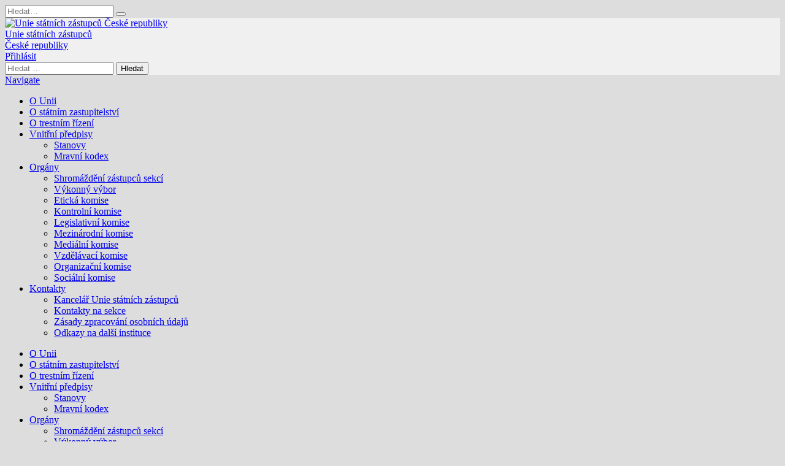

--- FILE ---
content_type: text/html; charset=UTF-8
request_url: https://www.uniesz.cz/prohlaseni-eticke-komise-k-ucasti-statnich-zastupcu-v-organech-pravnickych-osob/
body_size: 14359
content:

<!DOCTYPE html>

<!--[if IE 8]> <html class="ie ie8" lang="cs"> <![endif]-->
<!--[if IE 9]> <html class="ie ie9" lang="cs"> <![endif]-->
<!--[if gt IE 9]><!--> <html lang="cs"> <!--<![endif]-->

<head>


<meta charset="UTF-8" />
<title>  Prohlášení Etické komise k účasti státních zástupců v orgánech právnických osob</title>

 
<meta name="viewport" content="width=device-width, initial-scale=1" />
<link rel="pingback" href="https://www.uniesz.cz/xmlrpc.php" />
	

	
<meta name='robots' content='max-image-preview:large' />
	<style>img:is([sizes="auto" i], [sizes^="auto," i]) { contain-intrinsic-size: 3000px 1500px }</style>
	<style>
@font-face {
		font-family: "Bitter";
		src: url("https://www.uniesz.cz/wp-content/plugins/cestina-pro-wordpress/fonts/bitter-regular-webfont.eot");
		src: url("https://www.uniesz.cz/wp-content/plugins/cestina-pro-wordpress/fonts/bitter-regular-webfont.eot?#iefix") format("embedded-opentype"),
				 url("https://www.uniesz.cz/wp-content/plugins/cestina-pro-wordpress/fonts/bitter-regular-webfont.woff") format("woff"),
				 url("https://www.uniesz.cz/wp-content/plugins/cestina-pro-wordpress/fonts/bitter-regular-webfont.ttf") format("truetype");
		font-weight: normal;
		font-style: normal;
}
@font-face {
		font-family: "Bitter";
		src: url("https://www.uniesz.cz/wp-content/plugins/cestina-pro-wordpress/fonts/bitter-bold-webfont.eot");
		src: url("https://www.uniesz.cz/wp-content/plugins/cestina-pro-wordpress/fonts/bitter-bold-webfont.eot?#iefix") format("embedded-opentype"),
				 url("https://www.uniesz.cz/wp-content/plugins/cestina-pro-wordpress/fonts/bitter-bold-webfont.woff") format("woff"),
				 url("https://www.uniesz.cz/wp-content/plugins/cestina-pro-wordpress/fonts/bitter-bold-webfont.ttf") format("truetype");
		font-weight: bold;
		font-style: normal;
}
</style><link rel='dns-prefetch' href='//fonts.googleapis.com' />
<link rel="alternate" type="application/rss+xml" title="Unie státních zástupců České republiky &raquo; RSS zdroj" href="https://www.uniesz.cz/feed/" />
<link rel="alternate" type="application/rss+xml" title="Unie státních zástupců České republiky &raquo; RSS komentářů" href="https://www.uniesz.cz/comments/feed/" />
<link rel="alternate" type="application/rss+xml" title="Unie státních zástupců České republiky &raquo; RSS komentářů pro Prohlášení Etické komise k účasti státních zástupců v orgánech právnických osob" href="https://www.uniesz.cz/prohlaseni-eticke-komise-k-ucasti-statnich-zastupcu-v-organech-pravnickych-osob/feed/" />
<script type="text/javascript">
/* <![CDATA[ */
window._wpemojiSettings = {"baseUrl":"https:\/\/s.w.org\/images\/core\/emoji\/15.0.3\/72x72\/","ext":".png","svgUrl":"https:\/\/s.w.org\/images\/core\/emoji\/15.0.3\/svg\/","svgExt":".svg","source":{"concatemoji":"https:\/\/www.uniesz.cz\/wp-includes\/js\/wp-emoji-release.min.js?ver=6.7.4"}};
/*! This file is auto-generated */
!function(i,n){var o,s,e;function c(e){try{var t={supportTests:e,timestamp:(new Date).valueOf()};sessionStorage.setItem(o,JSON.stringify(t))}catch(e){}}function p(e,t,n){e.clearRect(0,0,e.canvas.width,e.canvas.height),e.fillText(t,0,0);var t=new Uint32Array(e.getImageData(0,0,e.canvas.width,e.canvas.height).data),r=(e.clearRect(0,0,e.canvas.width,e.canvas.height),e.fillText(n,0,0),new Uint32Array(e.getImageData(0,0,e.canvas.width,e.canvas.height).data));return t.every(function(e,t){return e===r[t]})}function u(e,t,n){switch(t){case"flag":return n(e,"\ud83c\udff3\ufe0f\u200d\u26a7\ufe0f","\ud83c\udff3\ufe0f\u200b\u26a7\ufe0f")?!1:!n(e,"\ud83c\uddfa\ud83c\uddf3","\ud83c\uddfa\u200b\ud83c\uddf3")&&!n(e,"\ud83c\udff4\udb40\udc67\udb40\udc62\udb40\udc65\udb40\udc6e\udb40\udc67\udb40\udc7f","\ud83c\udff4\u200b\udb40\udc67\u200b\udb40\udc62\u200b\udb40\udc65\u200b\udb40\udc6e\u200b\udb40\udc67\u200b\udb40\udc7f");case"emoji":return!n(e,"\ud83d\udc26\u200d\u2b1b","\ud83d\udc26\u200b\u2b1b")}return!1}function f(e,t,n){var r="undefined"!=typeof WorkerGlobalScope&&self instanceof WorkerGlobalScope?new OffscreenCanvas(300,150):i.createElement("canvas"),a=r.getContext("2d",{willReadFrequently:!0}),o=(a.textBaseline="top",a.font="600 32px Arial",{});return e.forEach(function(e){o[e]=t(a,e,n)}),o}function t(e){var t=i.createElement("script");t.src=e,t.defer=!0,i.head.appendChild(t)}"undefined"!=typeof Promise&&(o="wpEmojiSettingsSupports",s=["flag","emoji"],n.supports={everything:!0,everythingExceptFlag:!0},e=new Promise(function(e){i.addEventListener("DOMContentLoaded",e,{once:!0})}),new Promise(function(t){var n=function(){try{var e=JSON.parse(sessionStorage.getItem(o));if("object"==typeof e&&"number"==typeof e.timestamp&&(new Date).valueOf()<e.timestamp+604800&&"object"==typeof e.supportTests)return e.supportTests}catch(e){}return null}();if(!n){if("undefined"!=typeof Worker&&"undefined"!=typeof OffscreenCanvas&&"undefined"!=typeof URL&&URL.createObjectURL&&"undefined"!=typeof Blob)try{var e="postMessage("+f.toString()+"("+[JSON.stringify(s),u.toString(),p.toString()].join(",")+"));",r=new Blob([e],{type:"text/javascript"}),a=new Worker(URL.createObjectURL(r),{name:"wpTestEmojiSupports"});return void(a.onmessage=function(e){c(n=e.data),a.terminate(),t(n)})}catch(e){}c(n=f(s,u,p))}t(n)}).then(function(e){for(var t in e)n.supports[t]=e[t],n.supports.everything=n.supports.everything&&n.supports[t],"flag"!==t&&(n.supports.everythingExceptFlag=n.supports.everythingExceptFlag&&n.supports[t]);n.supports.everythingExceptFlag=n.supports.everythingExceptFlag&&!n.supports.flag,n.DOMReady=!1,n.readyCallback=function(){n.DOMReady=!0}}).then(function(){return e}).then(function(){var e;n.supports.everything||(n.readyCallback(),(e=n.source||{}).concatemoji?t(e.concatemoji):e.wpemoji&&e.twemoji&&(t(e.twemoji),t(e.wpemoji)))}))}((window,document),window._wpemojiSettings);
/* ]]> */
</script>
<style id='wp-emoji-styles-inline-css' type='text/css'>

	img.wp-smiley, img.emoji {
		display: inline !important;
		border: none !important;
		box-shadow: none !important;
		height: 1em !important;
		width: 1em !important;
		margin: 0 0.07em !important;
		vertical-align: -0.1em !important;
		background: none !important;
		padding: 0 !important;
	}
</style>
<link rel='stylesheet' id='wp-block-library-css' href='https://www.uniesz.cz/wp-includes/css/dist/block-library/style.min.css?ver=20160415' type='text/css' media='all' />
<style id='classic-theme-styles-inline-css' type='text/css'>
/*! This file is auto-generated */
.wp-block-button__link{color:#fff;background-color:#32373c;border-radius:9999px;box-shadow:none;text-decoration:none;padding:calc(.667em + 2px) calc(1.333em + 2px);font-size:1.125em}.wp-block-file__button{background:#32373c;color:#fff;text-decoration:none}
</style>
<style id='global-styles-inline-css' type='text/css'>
:root{--wp--preset--aspect-ratio--square: 1;--wp--preset--aspect-ratio--4-3: 4/3;--wp--preset--aspect-ratio--3-4: 3/4;--wp--preset--aspect-ratio--3-2: 3/2;--wp--preset--aspect-ratio--2-3: 2/3;--wp--preset--aspect-ratio--16-9: 16/9;--wp--preset--aspect-ratio--9-16: 9/16;--wp--preset--color--black: #000000;--wp--preset--color--cyan-bluish-gray: #abb8c3;--wp--preset--color--white: #ffffff;--wp--preset--color--pale-pink: #f78da7;--wp--preset--color--vivid-red: #cf2e2e;--wp--preset--color--luminous-vivid-orange: #ff6900;--wp--preset--color--luminous-vivid-amber: #fcb900;--wp--preset--color--light-green-cyan: #7bdcb5;--wp--preset--color--vivid-green-cyan: #00d084;--wp--preset--color--pale-cyan-blue: #8ed1fc;--wp--preset--color--vivid-cyan-blue: #0693e3;--wp--preset--color--vivid-purple: #9b51e0;--wp--preset--gradient--vivid-cyan-blue-to-vivid-purple: linear-gradient(135deg,rgba(6,147,227,1) 0%,rgb(155,81,224) 100%);--wp--preset--gradient--light-green-cyan-to-vivid-green-cyan: linear-gradient(135deg,rgb(122,220,180) 0%,rgb(0,208,130) 100%);--wp--preset--gradient--luminous-vivid-amber-to-luminous-vivid-orange: linear-gradient(135deg,rgba(252,185,0,1) 0%,rgba(255,105,0,1) 100%);--wp--preset--gradient--luminous-vivid-orange-to-vivid-red: linear-gradient(135deg,rgba(255,105,0,1) 0%,rgb(207,46,46) 100%);--wp--preset--gradient--very-light-gray-to-cyan-bluish-gray: linear-gradient(135deg,rgb(238,238,238) 0%,rgb(169,184,195) 100%);--wp--preset--gradient--cool-to-warm-spectrum: linear-gradient(135deg,rgb(74,234,220) 0%,rgb(151,120,209) 20%,rgb(207,42,186) 40%,rgb(238,44,130) 60%,rgb(251,105,98) 80%,rgb(254,248,76) 100%);--wp--preset--gradient--blush-light-purple: linear-gradient(135deg,rgb(255,206,236) 0%,rgb(152,150,240) 100%);--wp--preset--gradient--blush-bordeaux: linear-gradient(135deg,rgb(254,205,165) 0%,rgb(254,45,45) 50%,rgb(107,0,62) 100%);--wp--preset--gradient--luminous-dusk: linear-gradient(135deg,rgb(255,203,112) 0%,rgb(199,81,192) 50%,rgb(65,88,208) 100%);--wp--preset--gradient--pale-ocean: linear-gradient(135deg,rgb(255,245,203) 0%,rgb(182,227,212) 50%,rgb(51,167,181) 100%);--wp--preset--gradient--electric-grass: linear-gradient(135deg,rgb(202,248,128) 0%,rgb(113,206,126) 100%);--wp--preset--gradient--midnight: linear-gradient(135deg,rgb(2,3,129) 0%,rgb(40,116,252) 100%);--wp--preset--font-size--small: 13px;--wp--preset--font-size--medium: 20px;--wp--preset--font-size--large: 36px;--wp--preset--font-size--x-large: 42px;--wp--preset--spacing--20: 0.44rem;--wp--preset--spacing--30: 0.67rem;--wp--preset--spacing--40: 1rem;--wp--preset--spacing--50: 1.5rem;--wp--preset--spacing--60: 2.25rem;--wp--preset--spacing--70: 3.38rem;--wp--preset--spacing--80: 5.06rem;--wp--preset--shadow--natural: 6px 6px 9px rgba(0, 0, 0, 0.2);--wp--preset--shadow--deep: 12px 12px 50px rgba(0, 0, 0, 0.4);--wp--preset--shadow--sharp: 6px 6px 0px rgba(0, 0, 0, 0.2);--wp--preset--shadow--outlined: 6px 6px 0px -3px rgba(255, 255, 255, 1), 6px 6px rgba(0, 0, 0, 1);--wp--preset--shadow--crisp: 6px 6px 0px rgba(0, 0, 0, 1);}:where(.is-layout-flex){gap: 0.5em;}:where(.is-layout-grid){gap: 0.5em;}body .is-layout-flex{display: flex;}.is-layout-flex{flex-wrap: wrap;align-items: center;}.is-layout-flex > :is(*, div){margin: 0;}body .is-layout-grid{display: grid;}.is-layout-grid > :is(*, div){margin: 0;}:where(.wp-block-columns.is-layout-flex){gap: 2em;}:where(.wp-block-columns.is-layout-grid){gap: 2em;}:where(.wp-block-post-template.is-layout-flex){gap: 1.25em;}:where(.wp-block-post-template.is-layout-grid){gap: 1.25em;}.has-black-color{color: var(--wp--preset--color--black) !important;}.has-cyan-bluish-gray-color{color: var(--wp--preset--color--cyan-bluish-gray) !important;}.has-white-color{color: var(--wp--preset--color--white) !important;}.has-pale-pink-color{color: var(--wp--preset--color--pale-pink) !important;}.has-vivid-red-color{color: var(--wp--preset--color--vivid-red) !important;}.has-luminous-vivid-orange-color{color: var(--wp--preset--color--luminous-vivid-orange) !important;}.has-luminous-vivid-amber-color{color: var(--wp--preset--color--luminous-vivid-amber) !important;}.has-light-green-cyan-color{color: var(--wp--preset--color--light-green-cyan) !important;}.has-vivid-green-cyan-color{color: var(--wp--preset--color--vivid-green-cyan) !important;}.has-pale-cyan-blue-color{color: var(--wp--preset--color--pale-cyan-blue) !important;}.has-vivid-cyan-blue-color{color: var(--wp--preset--color--vivid-cyan-blue) !important;}.has-vivid-purple-color{color: var(--wp--preset--color--vivid-purple) !important;}.has-black-background-color{background-color: var(--wp--preset--color--black) !important;}.has-cyan-bluish-gray-background-color{background-color: var(--wp--preset--color--cyan-bluish-gray) !important;}.has-white-background-color{background-color: var(--wp--preset--color--white) !important;}.has-pale-pink-background-color{background-color: var(--wp--preset--color--pale-pink) !important;}.has-vivid-red-background-color{background-color: var(--wp--preset--color--vivid-red) !important;}.has-luminous-vivid-orange-background-color{background-color: var(--wp--preset--color--luminous-vivid-orange) !important;}.has-luminous-vivid-amber-background-color{background-color: var(--wp--preset--color--luminous-vivid-amber) !important;}.has-light-green-cyan-background-color{background-color: var(--wp--preset--color--light-green-cyan) !important;}.has-vivid-green-cyan-background-color{background-color: var(--wp--preset--color--vivid-green-cyan) !important;}.has-pale-cyan-blue-background-color{background-color: var(--wp--preset--color--pale-cyan-blue) !important;}.has-vivid-cyan-blue-background-color{background-color: var(--wp--preset--color--vivid-cyan-blue) !important;}.has-vivid-purple-background-color{background-color: var(--wp--preset--color--vivid-purple) !important;}.has-black-border-color{border-color: var(--wp--preset--color--black) !important;}.has-cyan-bluish-gray-border-color{border-color: var(--wp--preset--color--cyan-bluish-gray) !important;}.has-white-border-color{border-color: var(--wp--preset--color--white) !important;}.has-pale-pink-border-color{border-color: var(--wp--preset--color--pale-pink) !important;}.has-vivid-red-border-color{border-color: var(--wp--preset--color--vivid-red) !important;}.has-luminous-vivid-orange-border-color{border-color: var(--wp--preset--color--luminous-vivid-orange) !important;}.has-luminous-vivid-amber-border-color{border-color: var(--wp--preset--color--luminous-vivid-amber) !important;}.has-light-green-cyan-border-color{border-color: var(--wp--preset--color--light-green-cyan) !important;}.has-vivid-green-cyan-border-color{border-color: var(--wp--preset--color--vivid-green-cyan) !important;}.has-pale-cyan-blue-border-color{border-color: var(--wp--preset--color--pale-cyan-blue) !important;}.has-vivid-cyan-blue-border-color{border-color: var(--wp--preset--color--vivid-cyan-blue) !important;}.has-vivid-purple-border-color{border-color: var(--wp--preset--color--vivid-purple) !important;}.has-vivid-cyan-blue-to-vivid-purple-gradient-background{background: var(--wp--preset--gradient--vivid-cyan-blue-to-vivid-purple) !important;}.has-light-green-cyan-to-vivid-green-cyan-gradient-background{background: var(--wp--preset--gradient--light-green-cyan-to-vivid-green-cyan) !important;}.has-luminous-vivid-amber-to-luminous-vivid-orange-gradient-background{background: var(--wp--preset--gradient--luminous-vivid-amber-to-luminous-vivid-orange) !important;}.has-luminous-vivid-orange-to-vivid-red-gradient-background{background: var(--wp--preset--gradient--luminous-vivid-orange-to-vivid-red) !important;}.has-very-light-gray-to-cyan-bluish-gray-gradient-background{background: var(--wp--preset--gradient--very-light-gray-to-cyan-bluish-gray) !important;}.has-cool-to-warm-spectrum-gradient-background{background: var(--wp--preset--gradient--cool-to-warm-spectrum) !important;}.has-blush-light-purple-gradient-background{background: var(--wp--preset--gradient--blush-light-purple) !important;}.has-blush-bordeaux-gradient-background{background: var(--wp--preset--gradient--blush-bordeaux) !important;}.has-luminous-dusk-gradient-background{background: var(--wp--preset--gradient--luminous-dusk) !important;}.has-pale-ocean-gradient-background{background: var(--wp--preset--gradient--pale-ocean) !important;}.has-electric-grass-gradient-background{background: var(--wp--preset--gradient--electric-grass) !important;}.has-midnight-gradient-background{background: var(--wp--preset--gradient--midnight) !important;}.has-small-font-size{font-size: var(--wp--preset--font-size--small) !important;}.has-medium-font-size{font-size: var(--wp--preset--font-size--medium) !important;}.has-large-font-size{font-size: var(--wp--preset--font-size--large) !important;}.has-x-large-font-size{font-size: var(--wp--preset--font-size--x-large) !important;}
:where(.wp-block-post-template.is-layout-flex){gap: 1.25em;}:where(.wp-block-post-template.is-layout-grid){gap: 1.25em;}
:where(.wp-block-columns.is-layout-flex){gap: 2em;}:where(.wp-block-columns.is-layout-grid){gap: 2em;}
:root :where(.wp-block-pullquote){font-size: 1.5em;line-height: 1.6;}
</style>
<link rel='stylesheet' id='bbp-default-css' href='https://www.uniesz.cz/wp-content/plugins/bbpress/templates/default/css/bbpress.min.css?ver=2.6.14' type='text/css' media='all' />
<link rel='stylesheet' id='foobox-free-min-css' href='https://www.uniesz.cz/wp-content/plugins/foobox-image-lightbox/free/css/foobox.free.min.css?ver=2.7.35' type='text/css' media='all' />
<link rel='stylesheet' id='wpemfb-lightbox-css' href='https://www.uniesz.cz/wp-content/plugins/wp-embed-facebook/templates/lightbox/css/lightbox.css?ver=3.1.2' type='text/css' media='all' />
<link rel='stylesheet' id='wp-polls-css' href='https://www.uniesz.cz/wp-content/plugins/wp-polls/polls-css.css?ver=2.77.3' type='text/css' media='all' />
<style id='wp-polls-inline-css' type='text/css'>
.wp-polls .pollbar {
	margin: 1px;
	font-size: 6px;
	line-height: 8px;
	height: 8px;
	background-image: url('https://www.uniesz.cz/wp-content/plugins/wp-polls/images/default/pollbg.gif');
	border: 1px solid #c8c8c8;
}

</style>
<link rel='stylesheet' id='smartmag-fonts-css' href='https://fonts.googleapis.com/css?family=Open+Sans:400,400Italic,600,700|Roboto+Slab|Merriweather:300italic&#038;subset=latin,latin-ext' type='text/css' media='all' />
<link rel='stylesheet' id='smartmag-core-css' href='https://www.uniesz.cz/wp-content/themes/smart-mag-child/style.css?ver=2.6.1a' type='text/css' media='all' />
<link rel='stylesheet' id='smartmag-responsive-css' href='https://www.uniesz.cz/wp-content/themes/smart-mag/css/responsive.css?ver=2.6.1a' type='text/css' media='all' />
<link rel='stylesheet' id='smartmag-bbpress-css' href='https://www.uniesz.cz/wp-content/themes/smart-mag/css/bbpress-ext.css?ver=2.6.1a' type='text/css' media='all' />
<link rel='stylesheet' id='smartmag-font-awesome-css' href='https://www.uniesz.cz/wp-content/themes/smart-mag/css/fontawesome/css/font-awesome.min.css?ver=2.6.1a' type='text/css' media='all' />
<link rel='stylesheet' id='UserAccessManagerLoginForm-css' href='https://www.uniesz.cz/wp-content/plugins/user-access-manager/assets/css/uamLoginForm.css?ver=2.2.25' type='text/css' media='screen' />
<link rel='stylesheet' id='smartmag-skin-css' href='https://www.uniesz.cz/wp-content/themes/smart-mag/css/skin-light.css?ver=20160415' type='text/css' media='all' />
<link rel='stylesheet' id='custom-css-css' href='https://www.uniesz.cz/?anchor_obj=6&#038;bunyad_custom_css=1&#038;ver=20160415' type='text/css' media='all' />
<script type="text/javascript" src="https://www.uniesz.cz/wp-includes/js/jquery/jquery.min.js?ver=3.7.1" id="jquery-core-js"></script>
<script type="text/javascript" src="https://www.uniesz.cz/wp-includes/js/jquery/jquery-migrate.min.js?ver=3.4.1" id="jquery-migrate-js"></script>
<script type="text/javascript" src="https://www.uniesz.cz/wp-content/plugins/sticky-menu-or-anything-on-scroll/assets/js/jq-sticky-anything.min.js?ver=2.1.1" id="stickyAnythingLib-js"></script>
<script type="text/javascript" src="https://www.uniesz.cz/wp-content/plugins/wp-embed-facebook/templates/lightbox/js/lightbox.min.js?ver=3.1.2" id="wpemfb-lightbox-js"></script>
<script type="text/javascript" id="wpemfb-fbjs-js-extra">
/* <![CDATA[ */
var WEF = {"local":"cs_CZ","version":"v18.0","fb_id":"","comments_nonce":"77d966ced2"};
/* ]]> */
</script>
<script type="text/javascript" src="https://www.uniesz.cz/wp-content/plugins/wp-embed-facebook/inc/js/fb.min.js?ver=3.1.2" id="wpemfb-fbjs-js"></script>
<script type="text/javascript" id="foobox-free-min-js-before">
/* <![CDATA[ */
/* Run FooBox FREE (v2.7.35) */
var FOOBOX = window.FOOBOX = {
	ready: true,
	disableOthers: false,
	o: {wordpress: { enabled: true }, countMessage:'image %index of %total', captions: { dataTitle: ["captionTitle","title"], dataDesc: ["captionDesc","description"] }, rel: '', excludes:'.fbx-link,.nofoobox,.nolightbox,a[href*="pinterest.com/pin/create/button/"]', affiliate : { enabled: false }, error: "Could not load the item"},
	selectors: [
		".foogallery-container.foogallery-lightbox-foobox", ".foogallery-container.foogallery-lightbox-foobox-free", ".wp-block-image", "a:has(img[class*=wp-image-])", ".foobox"
	],
	pre: function( $ ){
		// Custom JavaScript (Pre)
		
	},
	post: function( $ ){
		// Custom JavaScript (Post)
		
		// Custom Captions Code
		
	},
	custom: function( $ ){
		// Custom Extra JS
		
	}
};
/* ]]> */
</script>
<script type="text/javascript" src="https://www.uniesz.cz/wp-content/plugins/foobox-image-lightbox/free/js/foobox.free.min.js?ver=2.7.35" id="foobox-free-min-js"></script>
<link rel="https://api.w.org/" href="https://www.uniesz.cz/wp-json/" /><link rel="alternate" title="JSON" type="application/json" href="https://www.uniesz.cz/wp-json/wp/v2/posts/102" /><link rel="EditURI" type="application/rsd+xml" title="RSD" href="https://www.uniesz.cz/xmlrpc.php?rsd" />

<link rel="canonical" href="https://www.uniesz.cz/prohlaseni-eticke-komise-k-ucasti-statnich-zastupcu-v-organech-pravnickych-osob/" />
<link rel='shortlink' href='https://www.uniesz.cz/?p=102' />
<link rel="alternate" title="oEmbed (JSON)" type="application/json+oembed" href="https://www.uniesz.cz/wp-json/oembed/1.0/embed?url=https%3A%2F%2Fwww.uniesz.cz%2Fprohlaseni-eticke-komise-k-ucasti-statnich-zastupcu-v-organech-pravnickych-osob%2F" />
<link rel="alternate" title="oEmbed (XML)" type="text/xml+oembed" href="https://www.uniesz.cz/wp-json/oembed/1.0/embed?url=https%3A%2F%2Fwww.uniesz.cz%2Fprohlaseni-eticke-komise-k-ucasti-statnich-zastupcu-v-organech-pravnickych-osob%2F&#038;format=xml" />
<link rel="icon" href="https://www.uniesz.cz/wp-content/uploads/2017/04/cropped-Logo-WEB-Ilustrace-k-clanku-32x32.jpg" sizes="32x32" />
<link rel="icon" href="https://www.uniesz.cz/wp-content/uploads/2017/04/cropped-Logo-WEB-Ilustrace-k-clanku-192x192.jpg" sizes="192x192" />
<link rel="apple-touch-icon" href="https://www.uniesz.cz/wp-content/uploads/2017/04/cropped-Logo-WEB-Ilustrace-k-clanku-180x180.jpg" />
<meta name="msapplication-TileImage" content="https://www.uniesz.cz/wp-content/uploads/2017/04/cropped-Logo-WEB-Ilustrace-k-clanku-270x270.jpg" />
	
<!--[if lt IE 9]>
<script src="https://www.uniesz.cz/wp-content/themes/smart-mag/js/html5.js" type="text/javascript"></script>
<![endif]-->

</head>


<body class="post-template-default single single-post postid-102 single-format-standard page-builder right-sidebar boxed has-nav-dark">

<div class="main-wrap">
	
	
	
	<div class="top-bar hidden">
	
		
		<div class="search">
			<form role="search" action="https://www.uniesz.cz/" method="get">
				<input type="text" name="s" class="query" value="" placeholder="Hledat…"/>
				<button class="search-button" type="submit"><i class="fa fa-search"></i></button>
			</form>
		</div> <!-- .search -->	
	</div>
	
	<div id="main-head" class="main-head">
		
		<div class="wrap">
			
			
			<header class="default">
			
				<div class="title">
							<a href="https://www.uniesz.cz/" title="Unie státních zástupců České republiky" rel="home" class>
		
														
								
				<img src="https://www.uniesz.cz/wp-content/uploads/2015/12/logo_color_120-e1676396290817.png" class="logo-image" alt="Unie státních zástupců České republiky"  />
				<div id="logotext">Unie státních zástupců<br/>
					<span class="logotext-color">České republiky</span>
				</div>
					 
						
		</a>				</div>
				
									
					<div class="right">						
													<a href="wp-login.php?action=login" id="gk-login"  >Přihlásit</a>
											<form role="search" method="get" class="search-form" action="https://www.uniesz.cz/">
				<label>
					<span class="screen-reader-text">Vyhledávání</span>
					<input type="search" class="search-field" placeholder="Hledat &hellip;" value="" name="s" />
				</label>
				<input type="submit" class="search-submit" value="Hledat" />
			</form>
					</div>
					
								
			</header>
				
							
				
<div class="navigation-wrap cf">

	<nav class="navigation cf nav-dark">
	
		<div class>
		
			<div class="mobile" data-type="off-canvas" data-search="1">
				<a href="#" class="selected">
					<span class="text">Navigate</span><span class="current"></span> <i class="hamburger fa fa-bars"></i>
				</a>
			</div>
			
			<div class="menu-hlavni-menu-container"><ul id="menu-hlavni-menu" class="menu"><li id="menu-item-55" class="menu-item menu-item-type-post_type menu-item-object-page menu-item-55"><a href="https://www.uniesz.cz/o-unii/">O Unii</a></li>
<li id="menu-item-54" class="menu-item menu-item-type-post_type menu-item-object-page menu-item-54"><a href="https://www.uniesz.cz/o-statnim-zastupitelstvi/">O státním zastupitelství</a></li>
<li id="menu-item-1450" class="menu-item menu-item-type-post_type menu-item-object-page menu-item-1450"><a href="https://www.uniesz.cz/o-trestnim-rizeni/">O trestním řízení</a></li>
<li id="menu-item-78" class="menu-item menu-item-type-custom menu-item-object-custom menu-item-has-children menu-item-78"><a href="#">Vnitřní předpisy</a>
<ul class="sub-menu">
	<li id="menu-item-71" class="menu-item menu-item-type-post_type menu-item-object-page menu-item-71"><a href="https://www.uniesz.cz/vnitrni-predpisy/stanovy/">Stanovy</a></li>
	<li id="menu-item-70" class="menu-item menu-item-type-post_type menu-item-object-page menu-item-70"><a href="https://www.uniesz.cz/vnitrni-predpisy/mravni-kodex/">Mravní kodex</a></li>
</ul>
</li>
<li id="menu-item-79" class="menu-item menu-item-type-custom menu-item-object-custom menu-item-has-children menu-item-79"><a href="#">Orgány</a>
<ul class="sub-menu">
	<li id="menu-item-63" class="menu-item menu-item-type-post_type menu-item-object-page menu-item-63"><a href="https://www.uniesz.cz/organy/shromazdeni-zastupcu-sekci/">Shromáždění zástupců sekcí</a></li>
	<li id="menu-item-65" class="menu-item menu-item-type-post_type menu-item-object-page menu-item-65"><a href="https://www.uniesz.cz/organy/vykonny-vybor/">Výkonný výbor</a></li>
	<li id="menu-item-57" class="menu-item menu-item-type-post_type menu-item-object-page menu-item-57"><a href="https://www.uniesz.cz/organy/eticka-komise/">Etická komise</a></li>
	<li id="menu-item-58" class="menu-item menu-item-type-post_type menu-item-object-page menu-item-58"><a href="https://www.uniesz.cz/organy/kontrolni-komise/">Kontrolní komise</a></li>
	<li id="menu-item-59" class="menu-item menu-item-type-post_type menu-item-object-page menu-item-59"><a href="https://www.uniesz.cz/organy/legislativni-komise/">Legislativní komise</a></li>
	<li id="menu-item-61" class="menu-item menu-item-type-post_type menu-item-object-page menu-item-61"><a href="https://www.uniesz.cz/organy/mezinarodni-komise/">Mezinárodní komise</a></li>
	<li id="menu-item-60" class="menu-item menu-item-type-post_type menu-item-object-page menu-item-60"><a href="https://www.uniesz.cz/organy/medialni-komise/">Mediální komise</a></li>
	<li id="menu-item-66" class="menu-item menu-item-type-post_type menu-item-object-page menu-item-66"><a href="https://www.uniesz.cz/organy/vzdelavaci-komise/">Vzdělávací komise</a></li>
	<li id="menu-item-62" class="menu-item menu-item-type-post_type menu-item-object-page menu-item-62"><a href="https://www.uniesz.cz/organy/organizacni-komise/">Organizační komise</a></li>
	<li id="menu-item-64" class="menu-item menu-item-type-post_type menu-item-object-page menu-item-64"><a href="https://www.uniesz.cz/organy/socialni-komise/">Sociální komise</a></li>
</ul>
</li>
<li id="menu-item-80" class="menu-item menu-item-type-custom menu-item-object-custom menu-item-has-children menu-item-80"><a href="#">Kontakty</a>
<ul class="sub-menu">
	<li id="menu-item-53" class="menu-item menu-item-type-post_type menu-item-object-page menu-item-53"><a href="https://www.uniesz.cz/kontakty/kancelar-unie-statnich-zastupcu/">Kancelář Unie státních zástupců</a></li>
	<li id="menu-item-52" class="menu-item menu-item-type-post_type menu-item-object-page menu-item-52"><a href="https://www.uniesz.cz/kontakty/kontakty-na-sekce/">Kontakty na sekce</a></li>
	<li id="menu-item-3443" class="menu-item menu-item-type-post_type menu-item-object-page menu-item-3443"><a href="https://www.uniesz.cz/kontakty/3440-2/">Zásady zpracování osobních údajů</a></li>
	<li id="menu-item-51" class="menu-item menu-item-type-post_type menu-item-object-page menu-item-51"><a href="https://www.uniesz.cz/kontakty/odkazy-na-dalsi-instituce/">Odkazy na další instituce</a></li>
</ul>
</li>
</ul></div>			
						
				<div class="mobile-menu-container"><ul id="menu-hlavni-menu-1" class="menu mobile-menu"><li class="menu-item menu-item-type-post_type menu-item-object-page menu-item-55"><a href="https://www.uniesz.cz/o-unii/">O Unii</a></li>
<li class="menu-item menu-item-type-post_type menu-item-object-page menu-item-54"><a href="https://www.uniesz.cz/o-statnim-zastupitelstvi/">O státním zastupitelství</a></li>
<li class="menu-item menu-item-type-post_type menu-item-object-page menu-item-1450"><a href="https://www.uniesz.cz/o-trestnim-rizeni/">O trestním řízení</a></li>
<li class="menu-item menu-item-type-custom menu-item-object-custom menu-item-has-children menu-item-78"><a href="#">Vnitřní předpisy</a>
<ul class="sub-menu">
	<li class="menu-item menu-item-type-post_type menu-item-object-page menu-item-71"><a href="https://www.uniesz.cz/vnitrni-predpisy/stanovy/">Stanovy</a></li>
	<li class="menu-item menu-item-type-post_type menu-item-object-page menu-item-70"><a href="https://www.uniesz.cz/vnitrni-predpisy/mravni-kodex/">Mravní kodex</a></li>
</ul>
</li>
<li class="menu-item menu-item-type-custom menu-item-object-custom menu-item-has-children menu-item-79"><a href="#">Orgány</a>
<ul class="sub-menu">
	<li class="menu-item menu-item-type-post_type menu-item-object-page menu-item-63"><a href="https://www.uniesz.cz/organy/shromazdeni-zastupcu-sekci/">Shromáždění zástupců sekcí</a></li>
	<li class="menu-item menu-item-type-post_type menu-item-object-page menu-item-65"><a href="https://www.uniesz.cz/organy/vykonny-vybor/">Výkonný výbor</a></li>
	<li class="menu-item menu-item-type-post_type menu-item-object-page menu-item-57"><a href="https://www.uniesz.cz/organy/eticka-komise/">Etická komise</a></li>
	<li class="menu-item menu-item-type-post_type menu-item-object-page menu-item-58"><a href="https://www.uniesz.cz/organy/kontrolni-komise/">Kontrolní komise</a></li>
	<li class="menu-item menu-item-type-post_type menu-item-object-page menu-item-59"><a href="https://www.uniesz.cz/organy/legislativni-komise/">Legislativní komise</a></li>
	<li class="menu-item menu-item-type-post_type menu-item-object-page menu-item-61"><a href="https://www.uniesz.cz/organy/mezinarodni-komise/">Mezinárodní komise</a></li>
	<li class="menu-item menu-item-type-post_type menu-item-object-page menu-item-60"><a href="https://www.uniesz.cz/organy/medialni-komise/">Mediální komise</a></li>
	<li class="menu-item menu-item-type-post_type menu-item-object-page menu-item-66"><a href="https://www.uniesz.cz/organy/vzdelavaci-komise/">Vzdělávací komise</a></li>
	<li class="menu-item menu-item-type-post_type menu-item-object-page menu-item-62"><a href="https://www.uniesz.cz/organy/organizacni-komise/">Organizační komise</a></li>
	<li class="menu-item menu-item-type-post_type menu-item-object-page menu-item-64"><a href="https://www.uniesz.cz/organy/socialni-komise/">Sociální komise</a></li>
</ul>
</li>
<li class="menu-item menu-item-type-custom menu-item-object-custom menu-item-has-children menu-item-80"><a href="#">Kontakty</a>
<ul class="sub-menu">
	<li class="menu-item menu-item-type-post_type menu-item-object-page menu-item-53"><a href="https://www.uniesz.cz/kontakty/kancelar-unie-statnich-zastupcu/">Kancelář Unie státních zástupců</a></li>
	<li class="menu-item menu-item-type-post_type menu-item-object-page menu-item-52"><a href="https://www.uniesz.cz/kontakty/kontakty-na-sekce/">Kontakty na sekce</a></li>
	<li class="menu-item menu-item-type-post_type menu-item-object-page menu-item-3443"><a href="https://www.uniesz.cz/kontakty/3440-2/">Zásady zpracování osobních údajů</a></li>
	<li class="menu-item menu-item-type-post_type menu-item-object-page menu-item-51"><a href="https://www.uniesz.cz/kontakty/odkazy-na-dalsi-instituce/">Odkazy na další instituce</a></li>
</ul>
</li>
</ul></div>			
				
		</div>
		
	</nav>

		
</div>				
							
		</div>
		
				
	</div>
	
<div id="gk-popup-login" class="gk-popup">	
	<div class="gk-popup-wrap">
				    <h3>Přihlásit</h3>
		    
			<form name="loginform" id="loginform" action="https://www.uniesz.cz/wp-login.php" method="post"><p class="login-username">
				<label for="user_login">Uživatelské jméno</label>
				<input type="text" name="log" id="user_login" autocomplete="username" class="input" value="" size="20" />
			</p><p class="login-password">
				<label for="user_pass">Heslo</label>
				<input type="password" name="pwd" id="user_pass" autocomplete="current-password" spellcheck="false" class="input" value="" size="20" />
			</p><p class="login-remember"><label><input name="rememberme" type="checkbox" id="rememberme" value="forever" checked="checked" /> Zapamatovat</label></p><p class="login-submit">
				<input type="submit" name="wp-submit" id="wp-submit" class="button button-primary" value="Přihlásit" />
				<input type="hidden" name="redirect_to" value="https://www.uniesz.cz/prohlaseni-eticke-komise-k-ucasti-statnich-zastupcu-v-organech-pravnickych-osob/" />
			</p></form>	
			
			<nav class="small">
				<ul>
					<li>
						<a href="https://www.uniesz.cz/wp-login.php?action=lostpassword" title="Zapomenuté heslo">Zapomenuté heslo</a>
					</li>
				</ul>
			</nav>
				
			</div>
</div>


<div id="gk-popup-overlay"></div>
	
	<div class="breadcrumbs-wrap">
		
		<div class="wrap">
		<div class="breadcrumbs"><span class="location">Jste na:</span><span itemscope itemtype="http://data-vocabulary.org/Breadcrumb"><a itemprop="url" href="https://www.uniesz.cz/"><span itemprop="title">Úvodní stránka</span></a></span><span class="delim">&raquo;</span><span itemscope itemtype="http://data-vocabulary.org/Breadcrumb"><a itemprop="url"  href="https://www.uniesz.cz/category/stanoviska-a-vyjadreni/"><span itemprop="title">Stanoviska a vyjádření</span></a></span><span class="delim">&raquo;</span><span class="current">Prohlášení Etické komise k účasti státních zástupců v orgánech právnických osob</span></div>		</div>
		
	</div>


<div class="main wrap cf">

		
	<div class="row">

		
			
		
		
		<aside class="col-3 sidebar">
			<ul>
			
			<li id="nav_menu-2" class="widget widget_nav_menu"><h3 class="widgettitle">Aktuality</h3><div class="menu-kategorie-container"><ul id="menu-kategorie" class="menu"><li id="menu-item-139" class="menu-item menu-item-type-taxonomy menu-item-object-category current-post-ancestor current-menu-parent current-post-parent menu-item-139"><a href="https://www.uniesz.cz/category/stanoviska-a-vyjadreni/">Stanoviska a vyjádření</a></li>
<li id="menu-item-141" class="menu-item menu-item-type-taxonomy menu-item-object-category menu-item-141"><a href="https://www.uniesz.cz/category/unie-v-mediich/">Unie v médiích</a></li>
<li id="menu-item-136" class="menu-item menu-item-type-taxonomy menu-item-object-category menu-item-136"><a href="https://www.uniesz.cz/category/uzitecne-informace/">Užitečné informace</a></li>
<li id="menu-item-137" class="menu-item menu-item-type-taxonomy menu-item-object-category menu-item-137"><a href="https://www.uniesz.cz/category/pozvanky-upozorneni-a-zpravy-z-akci/">Pozvánky, upozornění a zprávy z akcí</a></li>
<li id="menu-item-844" class="menu-item menu-item-type-taxonomy menu-item-object-category menu-item-844"><a href="https://www.uniesz.cz/category/mezinarodni-styky-a-spoluprace/">Mezinárodní styky a spolupráce</a></li>
<li id="menu-item-135" class="menu-item menu-item-type-taxonomy menu-item-object-category menu-item-135"><a href="https://www.uniesz.cz/category/ostatni/">Ostatní</a></li>
</ul></div></li>
<li id="nav_menu-3" class="widget widget_nav_menu"><h3 class="widgettitle">Nepřehlédněte</h3><div class="menu-neprehlednete-container"><ul id="menu-neprehlednete" class="menu"><li id="menu-item-847" class="menu-item menu-item-type-post_type menu-item-object-post menu-item-847"><a href="https://www.uniesz.cz/heslo-pro-pristup-do-interni-casti-stranek/">Heslo pro přístup do interní části stránek</a></li>
<li id="menu-item-1015" class="menu-item menu-item-type-post_type menu-item-object-post menu-item-1015"><a href="https://www.uniesz.cz/prihlaska/">Přihláška do Unie</a></li>
<li id="menu-item-4696" class="menu-item menu-item-type-post_type menu-item-object-post menu-item-4696"><a href="https://www.uniesz.cz/informace-o-projektu-o-trestnim-pravu-se-statnim-zastupcem/">Informace o projektu &#8220;O trestním právu se státním zástupcem&#8221;</a></li>
</ul></div></li>
<li id="black-studio-tinymce-2" class="widget widget_black_studio_tinymce"><h3 class="widgettitle">Právník roku</h3><div class="textwidget"><a href="https://www.pravnikroku.cz/"><img class="alignnone wp-image-5574" src="https://www.uniesz.cz/wp-content/uploads/2025/09/PR_orez.jpg" alt="" width="362" height="334" /></a></div></li>
<li id="custom_html-3" class="widget_text widget widget_custom_html"><div class="textwidget custom-html-widget"><div class="fb-page" data-href="https://www.facebook.com/profile.php?id=100067239171658" data-width="340" data-height="500" data-tabs="" data-hide-cover="false" data-show-facepile="true" data-hide-cta="false" data-small-header="false" data-adapt-container-width="true"></div></div></li>
	
			</ul>
		</aside>
		
		
		<div class="col-9 main-content">
		
				
				
<article id="post-102" class="post-102 post type-post status-publish format-standard has-post-thumbnail category-stanoviska-a-vyjadreni" itemscope itemtype="http://schema.org/Article">
	
	<header class="post-header cf">	
			

		
		
				<div class="heading cf">
				
			<h1 class="post-title item fn" itemprop="name headline">
			Prohlášení Etické komise k účasti státních zástupců v orgánech právnických osob			</h1>
			

					
		</div>

		<div class="post-meta cf">
						 
			<span class="posted-on">Zveřejněno				<span class="dtreviewed">
					<time class="value-title" datetime="2012-12-03T00:00:11+01:00" title="2012-12-03" itemprop="datePublished">3.12.2012</time>
				</span>
			</span>
			
			<span class="cats"><a href="https://www.uniesz.cz/category/stanoviska-a-vyjadreni/" rel="category tag">Stanoviska a vyjádření</a></span>
				
		</div>		
			
	</header><!-- .post-header -->

	

	<div class="post-container cf">
	
		<div class="post-content-right">
			<div class="post-content description " itemprop="articleBody">
	
					
				
		<div id="fb-root"></div>
<p>Etická komise Unie státních zástupců se zabývala otázkou souladu členství státního zástupce ve správní radě obecně prospěšné společnosti Transparency International – ČR, o.p.s. s pravidly profesní etiky státních zástupců a zejména dikcí § 24 zákona o státním zastupitelství. Jelikož názor členů Etické komise nebyl jednotný, nemohla proto komise přijmout v souladu s čl. IV odst. 5 Statutu a jednacího řádu Etické komise své stanovisko k této otázce.</p>
<p>Etická komise však v kontextu s mnoha vyjádřeními a stanovisky vypracovanými jak ze strany Městského státního zastupitelství v Praze, Ministerstva spravedlnosti či Nejvyššího státního zastupitelství k této problematice reflektuje potřebu se věcí zabývat podrobněji a vyjádřit se k ní, neboť se jedná o základní statusové záležitosti spojené s výkonem funkce státního zástupce a jeho účasti v občanském životě.</p>
<p>Velmi úzkou problematiku účasti státního zástupce ve správní radě obecně prospěšných společností proto etická komise zkoumala šířeji z pohledu účasti v orgánech právnických osob soukromého práva. Nelze totiž odhlédnout od skutečnosti, že státní zástupci nežijí v jakémsi skelníku odděleni od života společnosti, ale svými aktivitami se podílejí na nejrůznějších oblastech společenského života, ať již při správě vlastního majetku či při výkonu svých hospodářských, náboženských, politických a sociálních práv. Při výkonu těchto práv jsou pak státní zástupci limitováni jak právními předpisy především v podobě § 24 zákona o státním zastupitelství, tak pravidly profesní etiky (Kodexem profesionální etiky státního zástupce vydaným Nejvyšším státním zastupitelstvím či Mravním kodexem USZ). Uvedená pravidla však nelze vykládat extenzivně na úkor zmíněných práv státních zástupců.</p>
<p>Státní zástupci se za účelem výkonu svých shora rozvedených práv sdružují, a to v nejrůznějších odvětvích lidské činnosti. Jsou členy různých spolků, sdružení, tělovýchovných jednot, sportovních a jiných klubů, církví a náboženských společností, společenství vlastníků bytových jednotek, členy bytových družstev a mnoha jiných korporací soukromého práva. Všem zmíněným subjektům je společné, že se jedná o právnické osoby soukromého práva sdružující jejich členy na základě svobodného a dobrovolného rozhodnutí, ať již jsou založeny na základě zákona č. 83/1990 Sb., o sdružování občanů, zákona č. 3/2002 Sb., o církvích a náboženských společnostech, zákona č. 248/1995 Sb., o obecně prospěšných společnostech, zákona č. 513/1991, obchodní zákoník, zákona č. 72/1994, o vlastnictví bytů, zákona č. 116/1985 Sb., o podmínkách činnosti organizací s mezinárodním prvkem či mnoha dalších právních předpisů. Vzhledem k obecné vzdělanosti státních zástupců získané minimálně vysokoškolským studiem, vystupují právě státní zástupci velmi často v orgánech těchto korporací. Jednou jako členové orgánů bytového družstva, jednou jako předsedové klubu myslivosti, jindy zase jako členové výkonné rady oblastního spolku Českého červeného kříže nebo jako členové výboru společenství bytových jednotek. V naprosté většině zmíněných korporací jsou pak jakožto jejich členové vázáni nejen příslušnými právními předpisy, ale také různými vnitřními předpisy těchto společností, např. stanovami bytového družstva apod., ze kterých v mnoha případech vyplývá také povinnost mlčenlivosti ve vztahu k těmto subjektům. Takto přijatá povinnost mlčenlivosti pak má toliko charakter soukromoprávní povinnosti k této společnosti, která žádným způsobem nebrání státnímu zástupci reagovat z úřední povinnosti z titulu své funkce na skutečnosti, které se dozví v souvislosti s jeho členstvím v orgánu těchto subjektů.</p>
<p>Etická komise se proto nemůže ztotožnit s paušalizujícím závěrem analytického<br />
a legislativního odboru Nejvyššího státního zastupitelství uvedeném v jeho stanovisku ze dne 13.6.2011 v tom ohledu, že státní zástupce, který se nechá jmenovat do funkce v orgánu právnické osoby, s níž je spojena povinnost mlčenlivosti ve prospěch cizího subjektu, porušuje základní povinnosti státního zástupce a ohrožuje důvěryhodnost státního zastupitelství i funkci státního zástupce. Stejně tak považuje Etická komise za nesprávný závěr analytického a legislativního odboru vyplývající ze zmíněného stanoviska, že státní zástupce jako člen vrcholného orgánu právnické osoby musí vždy porušovat své základní povinnosti státního zástupce, neboť spolurozhoduje o všech vrcholných otázkách života této právnické osoby, přičemž při výkonu těchto práv je vázán jinými právními předpisy, než jaké upravují postavení a činnost státního zástupce a podléhá při nich kontrole jiného orgánu a současně odpovídá za majetkovou škodu. Flagrantním příkladem poukazujícím na tento nesprávný právní závěr analytického a legislativního odboru NSZ je členství státních zástupců v bytovém družstvu ve smyslu § 221 odst. 2 a násl. obchodního zákoníku, kdy se každý člen družstva stává ex-lege členem členské schůze, která je vrcholným orgánem bytového družstva a spolurozhoduje tak o nejzásadnějších otázkách bytového družstva, přičemž je podroben kontrole ze strany dalších orgánů družstva a vázán nejen ustanoveními obchodního zákoníku, ale také stanovami družstva. Pokud bychom bezvýhradně akceptovali argumentaci analytického a legislatvivního odboru, pak by žádný státní zástupce nemohl být členem bytového družstva či společenství vlastníků bytových jednotek a podílet se na správě svého majetku, popř. být členem orgánů jiných shora zmíněných právnických osob soukromého práva.</p>
<p>Etická komise plně respektuje a nade vše ctí povinnosti, které státním zástupcům ukládá  § 24 zákona o státním zastupitelství, zejména pak povinnost vyslovenou tímto ustanovením v odstavci druhém spočívající v tom, aby se při výkonu své funkce, ale také ve svém osobním životě a při výkonu svých politických práv vystříhali všeho, co by mohlo jednak vzbuzovat důvodné pochybnosti o dodržování pravidel profesní etiky, jednak ohrozit důvěru veřejnosti v nestranný a odborný výkon působnosti státního zastupitelství nebo státního zástupce. V kontextu se shora kritizovanými závěry analytického a legislativního odboru však poukazuje na skutečnost, že nelze paušalizovat závěry o nemožnosti účasti státních zástupců v orgánech různých právnických osob a naopak je nutné přistupovat ke každému takovému případu vždy zcela individuálně ve smyslu právní úpravy postavení státních zástupců, která v žádném případě nezamýšlí vyloučit státní zástupce z veřejného a občanského života.</p>
<p>Závěrem však Etická komise apeluje na všechny kolegyně a kolegy, aby vždy odpovědně  a důkladně zvažovali svou účast v orgánech právnických osob, a to nejen z pohledu příslušných právních předpisů upravujících jejich postavení, nýbrž také v souladu s pravidly profesní etiky spojenými s jejich funkcí, neboť nestrannost, spravedlnost a s nimi související důvěryhodnost a prestiž státního zastupitelství jsou příliš cennými kategoriemi, které celá soustava státního zastupitelství musí v očích veřejnosti upevňovat a nikoliv ztrácet.</p>
<p>&nbsp;</p>
<p>V Hradci Králové dne 7.11.2011 Mgr. Petr N e č a s</p>
<p>předseda Etické komise USZ</p>

						
				
				
			</div><!-- .post-content -->
		</div>
		
	</div>
	
	
	
		
</article>



<div class="comments">
	   </div>


	
	<section class="related-posts">
		<h3 class="section-head">Související články</h3> 
		<ul class="highlights-box three-col related-posts">
		
				
			<li class="highlights column one-third">
				
				<article>
						
					<a href="https://www.uniesz.cz/tiskova-zprava-k-nalezu-ustavniho-soudu-o-platech-soudcu/" title="Tisková zpráva k nálezu Ústavního soudu o platech soudců" class="image-link">
						<img width="214" height="140" src="https://www.uniesz.cz/wp-content/uploads/2017/05/justice-2071539_640-214x140.jpg" class="image wp-post-image" alt="" title="Tisková zpráva k nálezu Ústavního soudu o platech soudců" decoding="async" />	
											</a>
					
								<div class="cf listing-meta meta above">
					
				<time datetime="2025-10-07T16:08:05+02:00" itemprop="datePublished" class="meta-item">7.10.2025</time>					
			</div>
							
					<h2><a href="https://www.uniesz.cz/tiskova-zprava-k-nalezu-ustavniho-soudu-o-platech-soudcu/" title="Tisková zpráva k nálezu Ústavního soudu o platech soudců">Tisková zpráva k nálezu Ústavního soudu o platech soudců</a></h2>
					
										
				</article>
			</li>
			
				
			<li class="highlights column one-third">
				
				<article>
						
					<a href="https://www.uniesz.cz/prvni-platove-zaloby-za-rok-2024-podany/" title="První platové žaloby za rok 2024 podány" class="image-link">
						<img width="214" height="140" src="https://www.uniesz.cz/wp-content/uploads/2016/03/photodune-802906-businessman-reading-notebook-with-inscription-diary-xs-214x140.jpg" class="image wp-post-image" alt="" title="První platové žaloby za rok 2024 podány" decoding="async" />	
											</a>
					
								<div class="cf listing-meta meta above">
					
				<time datetime="2025-08-11T12:16:21+02:00" itemprop="datePublished" class="meta-item">11.8.2025</time>					
			</div>
							
					<h2><a href="https://www.uniesz.cz/prvni-platove-zaloby-za-rok-2024-podany/" title="První platové žaloby za rok 2024 podány">První platové žaloby za rok 2024 podány</a></h2>
					
										
				</article>
			</li>
			
				
			<li class="highlights column one-third">
				
				<article>
						
					<a href="https://www.uniesz.cz/tiskova-zprava-ke-shromazdeni-zastupcu-sekci-unie-statnich-zastupcu/" title="Tisková zpráva ke Shromáždění zástupců sekcí Unie státních zástupců" class="image-link">
						<img width="214" height="140" src="https://www.uniesz.cz/wp-content/uploads/2016/03/photodune-802906-businessman-reading-notebook-with-inscription-diary-xs-214x140.jpg" class="image wp-post-image" alt="" title="Tisková zpráva ke Shromáždění zástupců sekcí Unie státních zástupců" decoding="async" />	
											</a>
					
								<div class="cf listing-meta meta above">
					
				<time datetime="2025-05-19T16:02:50+02:00" itemprop="datePublished" class="meta-item">19.5.2025</time>					
			</div>
							
					<h2><a href="https://www.uniesz.cz/tiskova-zprava-ke-shromazdeni-zastupcu-sekci-unie-statnich-zastupcu/" title="Tisková zpráva ke Shromáždění zástupců sekcí Unie státních zástupců">Tisková zpráva ke Shromáždění zástupců sekcí Unie státních zástupců</a></h2>
					
										
				</article>
			</li>
			
				</ul>
	</section>

				
	
				
		</div>
					
	</div> <!-- .row -->
		
	
</div> <!-- .main -->


		
	<footer class="main-footer">
	
			<div class="wrap">
		
					<ul class="widgets row cf">
				<li class="widget col-4 widget_text"><h3 class="widgettitle">Adresa kanceláře</h3>			<div class="textwidget">Kancelář Unie státních zástupců<br/>
Senovážná 995/2<br/>
Nové Město<br/>
110 00 Praha 1<br/>
<a href="mailto:kancelar@uniesz.cz">kancelar@uniesz.cz</a></div>
		</li><li class="widget col-4 widget_text"><h3 class="widgettitle">Adresa pro doručování</h3>			<div class="textwidget">Senovážná 995/2<br/>
Nové Město<br/>
110 00 Praha 1<br/>
ID datové schránky: u2th8mk<br/></div>
		</li><li class="widget col-4 widget_text"><h3 class="widgettitle">Kontakt pro média</h3>			<div class="textwidget"><a href="mailto:tisk@uniesz.cz">tisk@uniesz.cz</a><br/>
Tel: 777 559 484<br/>
</div>
		</li>				
			</ul>
				
		</div>
	
		
	
			<div class="lower-foot">
			<div class="wrap">
		
						
			<div class="widgets">
							<div class="textwidget"><div id="copy">
			<span class="txtl">© Unie státních zástupců České republiky  | <a href="http://www.uniesz.cz/cookies" title="Cookie na těchto stránkách" target="_blank">Cookies</a></span><span class="txtr"><a href="http://www.onit.cz" title="Tvorba webu profesionálem" target="_blank">Webdesign a technické řešení</a>: <a href="http://www.onit.cz" title="Tvorba webu profesionálem" target="_blank">ONIT</a></span>
		</div></div>
					</div>
			
					
			</div>
		</div>		
		
	</footer>
	
</div> <!-- .main-wrap -->


<script type="text/javascript" id="bbp-swap-no-js-body-class">
	document.body.className = document.body.className.replace( 'bbp-no-js', 'bbp-js' );
</script>

<!-- Modal -->
<div class="modal hide fade login-modal" id="login-modal" tabindex="-1" role="dialog" aria-labelledby="login-modal-label" aria-hidden="true">
	<div class="modal-dialog">
		<div class="modal-content main-screen">
			<div class="modal-header">
				<button type="button" class="close" data-dismiss="modal" aria-hidden="true">&times;</button>
				<h4 class="modal-title" id="login-modal-label">Přihlásit se</h4>
			</div>
			<div class="modal-body">
			
						
				<form method="post" action="https://www.uniesz.cz/wp-login.php" class="bbp-login-form widget-login">
					<fieldset>
					
						<legend>Přihlášení</legend>
	
						<div class="bbp-username input-group">
							<i class="fa fa-user"></i>
							<input type="text" name="log" value="" size="20" id="user_login" tabindex="1" 
								placeholder="Uživatelské jméno" />
						</div>
	
						<div class="bbp-password input-group">
							<i class="fa fa-lock"></i>
							<input type="password" name="pwd" value="" size="20" id="user_pass" tabindex="2" 
								placeholder="Heslo"/>
						</div>
	
						<div class="bbp-submit-wrapper">
	
	
							<a href="https://www.uniesz.cz/wp-login.php?action=lostpassword" title="Zapomenuté heslo?" class="bbp-lostpass-link lost-pass-modal">Zapomenuté heslo?</a>
	
	
								
							<button type="submit" name="wp-submit" id="user-submit" tabindex="3" class="button submit user-submit">Přihlášení</button>
	
							
	<input type="hidden" name="user-cookie" value="1" />

	<input type="hidden" id="bbp_redirect_to" name="redirect_to" value="https://www.uniesz.cz/prohlaseni-eticke-komise-k-ucasti-statnich-zastupcu-v-organech-pravnickych-osob/" /><input type="hidden" id="_wpnonce" name="_wpnonce" value="aee1fdf6b5" /><input type="hidden" name="_wp_http_referer" value="/prohlaseni-eticke-komise-k-ucasti-statnich-zastupcu-v-organech-pravnickych-osob/" />	
						</div>
	
					</fieldset>
				</form>
				
								
				<div class="bbp-register-info">Ještě nemáte účet?					<a href="#" class="register-modal">Registrujte se hned!</a>
				</div>
			
					
			</div>
		</div>
		
		<div class="modal-content lost-pass">
			<div class="modal-header">
				<button type="button" class="close" data-dismiss="modal" aria-hidden="true">&times;</button>
				<h4 class="modal-title" id="login-modal-label">Obnovit heslo</h4>
			</div>
			<div class="modal-body">
				
				<form method="post" action="https://www.uniesz.cz/wp-login.php?action=lostpassword" class="bbp-login-form widget-login">
					<fieldset>
					
						<legend>Obnovit heslo</legend>

						<div class="bbp-password input-group">
							<i class="fa fa-user"></i>
							<input type="text" name="user_login" value="" size="20" id="user_login" tabindex="1" 
								placeholder="Uživatelské jméno nebo E-mail"/>
						</div>
	
						<div class="bbp-submit-wrapper">
	
								
							<button type="submit" name="wp-submit" id="user-submit" tabindex="2" class="button submit user-submit">Recover</button>	
						</div>
	
					</fieldset>
				</form>
				
			</div>
		</div>
		
		<div class="modal-content register-now">
			<div class="modal-header">
				<button type="button" class="close" data-dismiss="modal" aria-hidden="true">&times;</button>
				<h4 class="modal-title" id="login-modal-label">Register</h4>
			</div>
			<div class="modal-body">
			
				<form method="post" action="https://www.uniesz.cz/wp-login.php?action=register" class="bbp-login-form widget-login">
					<fieldset>
					
						<legend>Přihlášení</legend>
	
						<div class="bbp-username input-group">
							<i class="fa fa-user"></i>
							<input type="text" name="user_login" value="" size="20" id="user_login" tabindex="1" 
								placeholder="Uživatelské jméno" />
						</div>
	
						<div class="bbp-password input-group">
							<i class="fa fa-envelope"></i>
							<input type="text" name="user_email" value="" size="20" id="user_email" tabindex="2" 
								placeholder="Váš email"/>
						</div>
	
						<div class="bbp-submit-wrapper">
	
	
							<span class="password-msg">A password will be e-mailed to you.</span>
	
	
								
							<button type="submit" name="wp-submit" id="wp-submit" tabindex="3" class="button submit user-submit">Register</button>	
						</div>
	
					</fieldset>
				</form>
			
			</div>
		</div>
		
		
	</div>
</div><script type="text/javascript" src="https://www.uniesz.cz/wp-includes/js/comment-reply.min.js?ver=6.7.4" id="comment-reply-js" async="async" data-wp-strategy="async"></script>
<script type="text/javascript" id="stickThis-js-extra">
/* <![CDATA[ */
var sticky_anything_engage = {"element":"","topspace":"0","minscreenwidth":"0","maxscreenwidth":"999999","zindex":"1","legacymode":"","dynamicmode":"","debugmode":"","pushup":"","adminbar":"1"};
/* ]]> */
</script>
<script type="text/javascript" src="https://www.uniesz.cz/wp-content/plugins/sticky-menu-or-anything-on-scroll/assets/js/stickThis.js?ver=2.1.1" id="stickThis-js"></script>
<script type="text/javascript" id="wp-polls-js-extra">
/* <![CDATA[ */
var pollsL10n = {"ajax_url":"https:\/\/www.uniesz.cz\/wp-admin\/admin-ajax.php","text_wait":"Va\u0161 po\u017eadavek je pr\u00e1v\u011b vykon\u00e1v\u00e1n. \u010cekejte...","text_valid":"Vyberte platnou odpov\u011b\u010f.","text_multiple":"Maxim\u00e1ln\u00ed po\u010det povolen\u00fdch mo\u017enost\u00ed:","show_loading":"1","show_fading":"1"};
/* ]]> */
</script>
<script type="text/javascript" src="https://www.uniesz.cz/wp-content/plugins/wp-polls/polls-js.js?ver=2.77.3" id="wp-polls-js"></script>
<script type="text/javascript" src="https://www.uniesz.cz/wp-content/themes/smart-mag-child/js/child.js?ver=20160415a" id="child-js"></script>
<script type="text/javascript" id="bunyad-theme-js-extra">
/* <![CDATA[ */
var Bunyad = {"ajaxurl":"https:\/\/www.uniesz.cz\/wp-admin\/admin-ajax.php"};
/* ]]> */
</script>
<script type="text/javascript" src="https://www.uniesz.cz/wp-content/themes/smart-mag/js/bunyad-theme.js?ver=202112" id="bunyad-theme-js"></script>
<script type="text/javascript" src="https://www.uniesz.cz/wp-content/themes/smart-mag/js/jquery.flexslider-min.js?ver=2.6.1a" id="flex-slider-js"></script>
<script type="text/javascript" src="https://www.uniesz.cz/wp-content/themes/smart-mag/js/jquery.sticky-sidebar.min.js?ver=2.6.1a" id="sticky-sidebar-js"></script>
<a href="#top" class="scrollToTop" style="display: inline;"><i class="fa fa-chevron-up"></i></a>
</body>
</html>
<!--
Performance optimized by W3 Total Cache. Learn more: https://www.boldgrid.com/w3-total-cache/?utm_source=w3tc&utm_medium=footer_comment&utm_campaign=free_plugin

Page Caching using Disk: Enhanced (SSL caching disabled) 

Served from: www.uniesz.cz @ 2026-01-22 18:41:33 by W3 Total Cache
-->

--- FILE ---
content_type: text/css; charset: utf-8;charset=UTF-8
request_url: https://www.uniesz.cz/?anchor_obj=6&bunyad_custom_css=1&ver=20160415
body_size: 1112
content:
::selection { background: #007167; }

::-moz-selection { background: #007167; }

.top-bar, .post-content .modern-quote, .mobile-head { border-top-color: #007167; }

.trending-ticker .heading, .breadcrumbs .location, .gallery-title, .related-posts .section-head, 
.post-content a, .comments-list .bypostauthor .comment-author a, .error-page 
.text-404, .main-color, .section-head.prominent, .block.posts .fa-angle-right, a.bbp-author-name, .main-stars span:before,
.main-stars, .recentcomments .url, .nav-light .menu > li:hover > a, .nav-light .menu > .current-menu-item > a, 
.nav-light .menu > .current-menu-parent > a, .nav-light-search .active .search-icon, .nav-light-search .search-icon:hover,
.nav-light .menu li li:hover > a, .nav-light .menu li li.current-menu-item > a, .nav-light .mega-menu .sub-nav li:hover > a, 
.nav-light .menu .sub-nav li.current-menu-item > a { color: #007167; }

.navigation .menu > li:hover > a, .navigation .menu >.current-menu-item > a, .navigation .menu > .current-menu-parent > a,
.navigation .menu > .current-menu-ancestor > a, .tabbed .tabs-list .active a, .nav-search .search-icon:hover, 
.nav-search .active .search-icon, .comment-content .reply, .sc-tabs .active a { border-bottom-color: #007167; }

.main-featured .cat, .main-featured .pages .flex-active, .rate-number .progress, .highlights .rate-number .progress, 
.main-pagination .current, .main-pagination a:hover, .cat-title, .sc-button-default:hover, .drop-caps, .review-box .bar,
.review-box .overall, .post .read-more a, .button, .post-pagination > span { background: #007167; }

.post-content .wpcf7-not-valid-tip, .main-heading, .review-box .heading, .post-header .post-title:before, 
.highlights h2:before, div.bbp-template-notice, div.indicator-hint, div.bbp-template-notice.info, 
.modal-header .modal-title, .entry-title, .page-title { border-left-color: #007167; }

@media only screen and (max-width: 799px) { .navigation .mobile .fa { background: #007167; } }

.post-content a { color: #007167; }

body, body.boxed { background-color: #ddd;; }

.main-head { background-color: #f0f0f0; background-image: none;; }

.navigation { background-color: #ddd;; }

@media only screen and (max-width: 799px) { .navigation .menu > li:hover > a, .navigation .menu > .current-menu-item > a, 
.navigation .menu > .current-menu-parent > a { background-color: #ddd;; } }

.navigation.sticky { background: rgb(221,221,221); background: rgba(221,221,221, 0.9);; }

.post .post-content > p:first-child { font-size: inherit; color: inherit;; }

.post-content { color: #444444; }


.cat-3, .cat-title.cat-3 { background: #007167; }
.cat-text-3, .section-head.cat-text-3 { color: #007167; }

.navigation .menu > .menu-cat-3:hover > a, .navigation .menu > .menu-cat-3.current-menu-item > a, .navigation .menu > .menu-cat-3.current-menu-parent > a {
	border-bottom-color: #007167;
}


.cat-4, .cat-title.cat-4 { background: #007167; }
.cat-text-4, .section-head.cat-text-4 { color: #007167; }

.navigation .menu > .menu-cat-4:hover > a, .navigation .menu > .menu-cat-4.current-menu-item > a, .navigation .menu > .menu-cat-4.current-menu-parent > a {
	border-bottom-color: #007167;
}


.cat-5, .cat-title.cat-5 { background: #007167; }
.cat-text-5, .section-head.cat-text-5 { color: #007167; }

.navigation .menu > .menu-cat-5:hover > a, .navigation .menu > .menu-cat-5.current-menu-item > a, .navigation .menu > .menu-cat-5.current-menu-parent > a {
	border-bottom-color: #007167;
}

::selection { background: #007167; }
::-moz-selection { background: #007167; }
.top-bar, .post-content .modern-quote, .mobile-head { border-top-color: #007167; }
.trending-ticker .heading, .breadcrumbs .location, .gallery-title, .related-posts .section-head, 
.post-content a, .comments-list .bypostauthor .comment-author a, .error-page 
.text-404, .main-color, .section-head.prominent, .block.posts .fa-angle-right, a.bbp-author-name, .main-stars span:before,
.main-stars, .recentcomments .url, .nav-light .menu > li:hover > a, .nav-light .menu > .current-menu-item > a, 
.nav-light .menu > .current-menu-parent > a, .nav-light-search .active .search-icon, .nav-light-search .search-icon:hover,
.nav-light .menu li li:hover > a, .nav-light .menu li li.current-menu-item > a, .nav-light .mega-menu .sub-nav li:hover > a, 
.nav-light .menu .sub-nav li.current-menu-item > a { color: #007167; }
.navigation .menu > li:hover > a, .navigation .menu >.current-menu-item > a, .navigation .menu > .current-menu-parent > a,
.navigation .menu > .current-menu-ancestor > a, .tabbed .tabs-list .active a, .nav-search .search-icon:hover, 
.nav-search .active .search-icon, .comment-content .reply, .sc-tabs .active a { border-bottom-color: #007167; }
.main-featured .cat, .main-featured .pages .flex-active, .rate-number .progress, .highlights .rate-number .progress, 
.main-pagination .current, .main-pagination a:hover, .cat-title, .sc-button-default:hover, .drop-caps, .review-box .bar,
.review-box .overall, .post .read-more a, .button, .post-pagination > span { background: #007167; }
.post-content .wpcf7-not-valid-tip, .main-heading, .review-box .heading, .post-header .post-title:before, 
.highlights h2:before, div.bbp-template-notice, div.indicator-hint, div.bbp-template-notice.info, 
.modal-header .modal-title, .entry-title, .page-title { border-left-color: #007167; }
@media only screen and (max-width: 799px) { .navigation .mobile .fa { background: #007167; } }

.cat-6, .cat-title.cat-6 { background: #007167; }
.cat-text-6, .section-head.cat-text-6 { color: #007167; }

.navigation .menu > .menu-cat-6:hover > a, .navigation .menu > .menu-cat-6.current-menu-item > a, .navigation .menu > .menu-cat-6.current-menu-parent > a {
	border-bottom-color: #007167;
}


.cat-7, .cat-title.cat-7 { background: #007167; }
.cat-text-7, .section-head.cat-text-7 { color: #007167; }

.navigation .menu > .menu-cat-7:hover > a, .navigation .menu > .menu-cat-7.current-menu-item > a, .navigation .menu > .menu-cat-7.current-menu-parent > a {
	border-bottom-color: #007167;
}


.cat-8, .cat-title.cat-8 { background: #007167; }
.cat-text-8, .section-head.cat-text-8 { color: #007167; }

.navigation .menu > .menu-cat-8:hover > a, .navigation .menu > .menu-cat-8.current-menu-item > a, .navigation .menu > .menu-cat-8.current-menu-parent > a {
	border-bottom-color: #007167;
}


.cat-9, .cat-title.cat-9 { background: #007167; }
.cat-text-9, .section-head.cat-text-9 { color: #007167; }

.navigation .menu > .menu-cat-9:hover > a, .navigation .menu > .menu-cat-9.current-menu-item > a, .navigation .menu > .menu-cat-9.current-menu-parent > a {
	border-bottom-color: #007167;
}


.cat-10, .cat-title.cat-10 { background: #007167; }
.cat-text-10, .section-head.cat-text-10 { color: #007167; }

.navigation .menu > .menu-cat-10:hover > a, .navigation .menu > .menu-cat-10.current-menu-item > a, .navigation .menu > .menu-cat-10.current-menu-parent > a {
	border-bottom-color: #007167;
}


.cat-11, .cat-title.cat-11 { background: #007167; }
.cat-text-11, .section-head.cat-text-11 { color: #007167; }

.navigation .menu > .menu-cat-11:hover > a, .navigation .menu > .menu-cat-11.current-menu-item > a, .navigation .menu > .menu-cat-11.current-menu-parent > a {
	border-bottom-color: #007167;
}


.cat-12, .cat-title.cat-12 { background: #007167; }
.cat-text-12, .section-head.cat-text-12 { color: #007167; }

.navigation .menu > .menu-cat-12:hover > a, .navigation .menu > .menu-cat-12.current-menu-item > a, .navigation .menu > .menu-cat-12.current-menu-parent > a {
	border-bottom-color: #007167;
}


.cat-13, .cat-title.cat-13 { background: #007167; }
.cat-text-13, .section-head.cat-text-13 { color: #007167; }

.navigation .menu > .menu-cat-13:hover > a, .navigation .menu > .menu-cat-13.current-menu-item > a, .navigation .menu > .menu-cat-13.current-menu-parent > a {
	border-bottom-color: #007167;
}


.cat-14, .cat-title.cat-14 { background: #007167; }
.cat-text-14, .section-head.cat-text-14 { color: #007167; }

.navigation .menu > .menu-cat-14:hover > a, .navigation .menu > .menu-cat-14.current-menu-item > a, .navigation .menu > .menu-cat-14.current-menu-parent > a {
	border-bottom-color: #007167;
}


